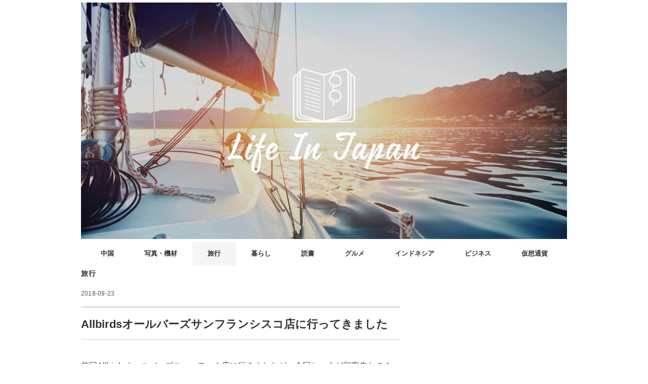

--- FILE ---
content_type: text/html; charset=UTF-8
request_url: https://lifeinjapan.net/allbirds-sf-store/
body_size: 14511
content:
<!DOCTYPE html>
<html lang="ja">
<head>
<meta charset="UTF-8" />
<meta name="viewport" content="width=device-width, initial-scale=1.0">
<link rel="stylesheet" href="https://lifeinjapan.net/wp-content/themes/folclore/responsive.css" type="text/css" media="screen, print" />
<link rel="stylesheet" href="https://lifeinjapan.net/wp-content/themes/folclore/style.css" type="text/css" media="screen, print" />
<title>Allbirdsオールバーズサンフランシスコ店に行ってきました</title>

<!-- All In One SEO Pack 3.6.2ob_start_detected [-1,-1] -->
<script type="application/ld+json" class="aioseop-schema">{"@context":"https://schema.org","@graph":[{"@type":"Organization","@id":"https://lifeinjapan.net/#organization","url":"https://lifeinjapan.net/","name":"Life In Japan","sameAs":[]},{"@type":"WebSite","@id":"https://lifeinjapan.net/#website","url":"https://lifeinjapan.net/","name":"Life In Japan","publisher":{"@id":"https://lifeinjapan.net/#organization"}},{"@type":"WebPage","@id":"https://lifeinjapan.net/allbirds-sf-store/#webpage","url":"https://lifeinjapan.net/allbirds-sf-store/","inLanguage":"ja","name":"Allbirdsオールバーズサンフランシスコ店に行ってきました","isPartOf":{"@id":"https://lifeinjapan.net/#website"},"breadcrumb":{"@id":"https://lifeinjapan.net/allbirds-sf-store/#breadcrumblist"},"image":{"@type":"ImageObject","@id":"https://lifeinjapan.net/allbirds-sf-store/#primaryimage","url":"https://lifeinjapan.net/wp-content/uploads/2018/09/img_7095.jpg","width":3024,"height":4032},"primaryImageOfPage":{"@id":"https://lifeinjapan.net/allbirds-sf-store/#primaryimage"},"datePublished":"2018-09-22T18:21:05+09:00","dateModified":"2019-01-22T13:19:18+09:00"},{"@type":"Article","@id":"https://lifeinjapan.net/allbirds-sf-store/#article","isPartOf":{"@id":"https://lifeinjapan.net/allbirds-sf-store/#webpage"},"author":{"@id":"https://lifeinjapan.net/author/kevin/#author"},"headline":"Allbirdsオールバーズサンフランシスコ店に行ってきました","datePublished":"2018-09-22T18:21:05+09:00","dateModified":"2019-01-22T13:19:18+09:00","commentCount":0,"mainEntityOfPage":{"@id":"https://lifeinjapan.net/allbirds-sf-store/#webpage"},"publisher":{"@id":"https://lifeinjapan.net/#organization"},"articleSection":"旅行, allbirds, オールバーズ, サンフランシスコ","image":{"@type":"ImageObject","@id":"https://lifeinjapan.net/allbirds-sf-store/#primaryimage","url":"https://lifeinjapan.net/wp-content/uploads/2018/09/img_7095.jpg","width":3024,"height":4032}},{"@type":"Person","@id":"https://lifeinjapan.net/author/kevin/#author","name":"LiJ","sameAs":[],"image":{"@type":"ImageObject","@id":"https://lifeinjapan.net/#personlogo","url":"https://secure.gravatar.com/avatar/4ad0f80fc9cd636cd4ba0b2a5002f646?s=96&d=mm&r=g","width":96,"height":96,"caption":"LiJ"}},{"@type":"BreadcrumbList","@id":"https://lifeinjapan.net/allbirds-sf-store/#breadcrumblist","itemListElement":[{"@type":"ListItem","position":1,"item":{"@type":"WebPage","@id":"https://lifeinjapan.net/","url":"https://lifeinjapan.net/","name":"Life In Japan"}},{"@type":"ListItem","position":2,"item":{"@type":"WebPage","@id":"https://lifeinjapan.net/allbirds-sf-store/","url":"https://lifeinjapan.net/allbirds-sf-store/","name":"Allbirdsオールバーズサンフランシスコ店に行ってきました"}}]}]}</script>
<link rel="canonical" href="https://lifeinjapan.net/allbirds-sf-store/" />
<!-- All In One SEO Pack -->
<link rel='dns-prefetch' href='//ajax.googleapis.com' />
<link rel='dns-prefetch' href='//secure.gravatar.com' />
<link rel='dns-prefetch' href='//s.w.org' />
<link rel="alternate" type="application/rss+xml" title="Life In Japan &raquo; フィード" href="https://lifeinjapan.net/feed/" />
<link rel="alternate" type="application/rss+xml" title="Life In Japan &raquo; コメントフィード" href="https://lifeinjapan.net/comments/feed/" />
		<script type="text/javascript">
			window._wpemojiSettings = {"baseUrl":"https:\/\/s.w.org\/images\/core\/emoji\/12.0.0-1\/72x72\/","ext":".png","svgUrl":"https:\/\/s.w.org\/images\/core\/emoji\/12.0.0-1\/svg\/","svgExt":".svg","source":{"concatemoji":"https:\/\/lifeinjapan.net\/wp-includes\/js\/wp-emoji-release.min.js?ver=5.4.18"}};
			/*! This file is auto-generated */
			!function(e,a,t){var n,r,o,i=a.createElement("canvas"),p=i.getContext&&i.getContext("2d");function s(e,t){var a=String.fromCharCode;p.clearRect(0,0,i.width,i.height),p.fillText(a.apply(this,e),0,0);e=i.toDataURL();return p.clearRect(0,0,i.width,i.height),p.fillText(a.apply(this,t),0,0),e===i.toDataURL()}function c(e){var t=a.createElement("script");t.src=e,t.defer=t.type="text/javascript",a.getElementsByTagName("head")[0].appendChild(t)}for(o=Array("flag","emoji"),t.supports={everything:!0,everythingExceptFlag:!0},r=0;r<o.length;r++)t.supports[o[r]]=function(e){if(!p||!p.fillText)return!1;switch(p.textBaseline="top",p.font="600 32px Arial",e){case"flag":return s([127987,65039,8205,9895,65039],[127987,65039,8203,9895,65039])?!1:!s([55356,56826,55356,56819],[55356,56826,8203,55356,56819])&&!s([55356,57332,56128,56423,56128,56418,56128,56421,56128,56430,56128,56423,56128,56447],[55356,57332,8203,56128,56423,8203,56128,56418,8203,56128,56421,8203,56128,56430,8203,56128,56423,8203,56128,56447]);case"emoji":return!s([55357,56424,55356,57342,8205,55358,56605,8205,55357,56424,55356,57340],[55357,56424,55356,57342,8203,55358,56605,8203,55357,56424,55356,57340])}return!1}(o[r]),t.supports.everything=t.supports.everything&&t.supports[o[r]],"flag"!==o[r]&&(t.supports.everythingExceptFlag=t.supports.everythingExceptFlag&&t.supports[o[r]]);t.supports.everythingExceptFlag=t.supports.everythingExceptFlag&&!t.supports.flag,t.DOMReady=!1,t.readyCallback=function(){t.DOMReady=!0},t.supports.everything||(n=function(){t.readyCallback()},a.addEventListener?(a.addEventListener("DOMContentLoaded",n,!1),e.addEventListener("load",n,!1)):(e.attachEvent("onload",n),a.attachEvent("onreadystatechange",function(){"complete"===a.readyState&&t.readyCallback()})),(n=t.source||{}).concatemoji?c(n.concatemoji):n.wpemoji&&n.twemoji&&(c(n.twemoji),c(n.wpemoji)))}(window,document,window._wpemojiSettings);
		</script>
		<style type="text/css">
img.wp-smiley,
img.emoji {
	display: inline !important;
	border: none !important;
	box-shadow: none !important;
	height: 1em !important;
	width: 1em !important;
	margin: 0 .07em !important;
	vertical-align: -0.1em !important;
	background: none !important;
	padding: 0 !important;
}
</style>
	<link rel='stylesheet' id='wp-block-library-css'  href='https://lifeinjapan.net/wp-includes/css/dist/block-library/style.min.css?ver=5.4.18' type='text/css' media='all' />
<style id='wp-block-library-inline-css' type='text/css'>
.has-text-align-justify{text-align:justify;}
</style>
<link rel='stylesheet' id='pz-linkcard-css'  href='//lifeinjapan.net/wp-content/uploads/pz-linkcard/style.css?ver=5.4.18' type='text/css' media='all' />
<link rel='stylesheet' id='sb-type-std-css'  href='https://lifeinjapan.net/wp-content/plugins/speech-bubble/css/sb-type-std.css?ver=5.4.18' type='text/css' media='all' />
<link rel='stylesheet' id='sb-type-fb-css'  href='https://lifeinjapan.net/wp-content/plugins/speech-bubble/css/sb-type-fb.css?ver=5.4.18' type='text/css' media='all' />
<link rel='stylesheet' id='sb-type-fb-flat-css'  href='https://lifeinjapan.net/wp-content/plugins/speech-bubble/css/sb-type-fb-flat.css?ver=5.4.18' type='text/css' media='all' />
<link rel='stylesheet' id='sb-type-ln-css'  href='https://lifeinjapan.net/wp-content/plugins/speech-bubble/css/sb-type-ln.css?ver=5.4.18' type='text/css' media='all' />
<link rel='stylesheet' id='sb-type-ln-flat-css'  href='https://lifeinjapan.net/wp-content/plugins/speech-bubble/css/sb-type-ln-flat.css?ver=5.4.18' type='text/css' media='all' />
<link rel='stylesheet' id='sb-type-pink-css'  href='https://lifeinjapan.net/wp-content/plugins/speech-bubble/css/sb-type-pink.css?ver=5.4.18' type='text/css' media='all' />
<link rel='stylesheet' id='sb-type-rtail-css'  href='https://lifeinjapan.net/wp-content/plugins/speech-bubble/css/sb-type-rtail.css?ver=5.4.18' type='text/css' media='all' />
<link rel='stylesheet' id='sb-type-drop-css'  href='https://lifeinjapan.net/wp-content/plugins/speech-bubble/css/sb-type-drop.css?ver=5.4.18' type='text/css' media='all' />
<link rel='stylesheet' id='sb-type-think-css'  href='https://lifeinjapan.net/wp-content/plugins/speech-bubble/css/sb-type-think.css?ver=5.4.18' type='text/css' media='all' />
<link rel='stylesheet' id='sb-no-br-css'  href='https://lifeinjapan.net/wp-content/plugins/speech-bubble/css/sb-no-br.css?ver=5.4.18' type='text/css' media='all' />
<link rel='stylesheet' id='toc-screen-css'  href='https://lifeinjapan.net/wp-content/plugins/table-of-contents-plus/screen.min.css?ver=2002' type='text/css' media='all' />
<link rel='stylesheet' id='social-logos-css'  href='https://lifeinjapan.net/wp-content/plugins/jetpack/_inc/social-logos/social-logos.min.css?ver=8.6.4' type='text/css' media='all' />
<link rel='stylesheet' id='jetpack_css-css'  href='https://lifeinjapan.net/wp-content/plugins/jetpack/css/jetpack.css?ver=8.6.4' type='text/css' media='all' />
<script type='text/javascript' src='//ajax.googleapis.com/ajax/libs/jquery/1.7.1/jquery.min.js?ver=1.7.1'></script>
<script type='text/javascript'>
/* <![CDATA[ */
var related_posts_js_options = {"post_heading":"h4"};
/* ]]> */
</script>
<script type='text/javascript' src='https://lifeinjapan.net/wp-content/plugins/jetpack/_inc/build/related-posts/related-posts.min.js?ver=20191011'></script>
<link rel='https://api.w.org/' href='https://lifeinjapan.net/wp-json/' />
<link rel='shortlink' href='https://wp.me/pa6rWb-oH' />
<link rel="alternate" type="application/json+oembed" href="https://lifeinjapan.net/wp-json/oembed/1.0/embed?url=https%3A%2F%2Flifeinjapan.net%2Fallbirds-sf-store%2F" />
<link rel="alternate" type="text/xml+oembed" href="https://lifeinjapan.net/wp-json/oembed/1.0/embed?url=https%3A%2F%2Flifeinjapan.net%2Fallbirds-sf-store%2F&#038;format=xml" />
		<script>
			document.documentElement.className = document.documentElement.className.replace( 'no-js', 'js' );
		</script>
				<style>
			.no-js img.lazyload { display: none; }
			figure.wp-block-image img.lazyloading { min-width: 150px; }
							.lazyload, .lazyloading { opacity: 0; }
				.lazyloaded {
					opacity: 1;
					transition: opacity 400ms;
					transition-delay: 0ms;
				}
					</style>
		
<link rel='dns-prefetch' href='//v0.wordpress.com'/>
<style type='text/css'>img#wpstats{display:none}</style>
<!-- Jetpack Open Graph Tags -->
<meta property="og:type" content="article" />
<meta property="og:title" content="Allbirdsオールバーズサンフランシスコ店に行ってきました" />
<meta property="og:url" content="https://lifeinjapan.net/allbirds-sf-store/" />
<meta property="og:description" content="前回Allbirdsオールバーズニューヨーク店に行きましたが、今回ちょうど顧客先とのミーティング場所はAllb&hellip;" />
<meta property="article:published_time" content="2018-09-22T18:21:05+00:00" />
<meta property="article:modified_time" content="2019-01-22T13:19:18+00:00" />
<meta property="og:site_name" content="Life In Japan" />
<meta property="og:image" content="https://lifeinjapan.net/wp-content/uploads/2018/09/img_7095.jpg" />
<meta property="og:image:width" content="3024" />
<meta property="og:image:height" content="4032" />
<meta property="og:locale" content="ja_JP" />
<meta name="twitter:text:title" content="Allbirdsオールバーズサンフランシスコ店に行ってきました" />
<meta name="twitter:image" content="https://lifeinjapan.net/wp-content/uploads/2018/09/img_7095.jpg?w=640" />
<meta name="twitter:card" content="summary_large_image" />

<!-- End Jetpack Open Graph Tags -->
<link rel="icon" href="https://lifeinjapan.net/wp-content/uploads/2016/10/cropped-DSC00842-32x32.jpg" sizes="32x32" />
<link rel="icon" href="https://lifeinjapan.net/wp-content/uploads/2016/10/cropped-DSC00842-192x192.jpg" sizes="192x192" />
<link rel="apple-touch-icon" href="https://lifeinjapan.net/wp-content/uploads/2016/10/cropped-DSC00842-180x180.jpg" />
<meta name="msapplication-TileImage" content="https://lifeinjapan.net/wp-content/uploads/2016/10/cropped-DSC00842-270x270.jpg" />
			<style type="text/css" id="wp-custom-css">
				/*
ここに独自の CSS を追加することができます。

詳しくは上のヘルプアイコンをクリックしてください。
*/
/* ---------ハーフ☆マーク------------ */
.halfStar {
position:relative;
white-space: nowrap;
}
.halfStar:before {
content: attr(data-heading);
overflow: hidden;
position: absolute;
width: 50%;
}			</style>
		<!-- Google Tag Manager -->
<script>(function(w,d,s,l,i){w[l]=w[l]||[];w[l].push({'gtm.start':
new Date().getTime(),event:'gtm.js'});var f=d.getElementsByTagName(s)[0],
j=d.createElement(s),dl=l!='dataLayer'?'&l='+l:'';j.async=true;j.src=
'https://www.googletagmanager.com/gtm.js?id='+i+dl;f.parentNode.insertBefore(j,f);
})(window,document,'script','dataLayer','GTM-TF2QKW9');</script>
<!-- End Google Tag Manager -->
</head>

<body class="post-template-default single single-post postid-1531 single-format-standard">
<!-- Google Tag Manager (noscript) -->
<noscript><iframe 
height="0" width="0" style="display:none;visibility:hidden" data-src="https://www.googletagmanager.com/ns.html?id=GTM-TF2QKW9" class="lazyload" src="[data-uri]"></iframe></noscript>
<!-- End Google Tag Manager (noscript) -->

<!-- ヘッダー -->
<header id="header">

<!-- ヘッダー中身 -->    
<div class="header-inner">

<!-- ロゴ -->
<!-- トップページ以外 -->
<div class="logo">
<a href="https://lifeinjapan.net" title="Life In Japan"><img  alt="Life In Japan" data-src="http://lifeinjapan.net/wp-content/uploads/2020/05/BannerWithLogo.jpg" class="lazyload" src="[data-uri]" /><noscript><img src="http://lifeinjapan.net/wp-content/uploads/2020/05/BannerWithLogo.jpg" alt="Life In Japan" /></noscript></a>
</div>
<!-- / ロゴ -->

</div>    
<!-- / ヘッダー中身 -->    

</header>
<!-- / ヘッダー -->  
<div class="clear"></div>

<!-- トップナビゲーション -->
<nav id="nav" class="main-navigation" role="navigation">
<div class="menu-%e3%83%a1%e3%83%8b%e3%83%a5%e3%83%bc%e4%b8%80%e8%a6%a7-container"><ul id="menu-%e3%83%a1%e3%83%8b%e3%83%a5%e3%83%bc%e4%b8%80%e8%a6%a7" class="nav-menu"><li id="menu-item-759" class="menu-item menu-item-type-taxonomy menu-item-object-category menu-item-759"><a href="https://lifeinjapan.net/category/china/">中国</a></li>
<li id="menu-item-761" class="menu-item menu-item-type-taxonomy menu-item-object-category menu-item-761"><a href="https://lifeinjapan.net/category/photographic-equipment/">写真・機材</a></li>
<li id="menu-item-762" class="menu-item menu-item-type-taxonomy menu-item-object-category current-post-ancestor current-menu-parent current-post-parent menu-item-762"><a href="https://lifeinjapan.net/category/travel/">旅行</a></li>
<li id="menu-item-1879" class="menu-item menu-item-type-taxonomy menu-item-object-category menu-item-1879"><a href="https://lifeinjapan.net/category/%e6%9a%ae%e3%82%89%e3%81%97/">暮らし</a></li>
<li id="menu-item-763" class="menu-item menu-item-type-taxonomy menu-item-object-category menu-item-763"><a href="https://lifeinjapan.net/category/%e8%aa%ad%e6%9b%b8/">読書</a></li>
<li id="menu-item-766" class="menu-item menu-item-type-taxonomy menu-item-object-category menu-item-766"><a href="https://lifeinjapan.net/category/food/">グルメ</a></li>
<li id="menu-item-767" class="menu-item menu-item-type-taxonomy menu-item-object-category menu-item-767"><a href="https://lifeinjapan.net/category/%e3%82%a4%e3%83%b3%e3%83%89%e3%83%8d%e3%82%b7%e3%82%a2/">インドネシア</a></li>
<li id="menu-item-768" class="menu-item menu-item-type-taxonomy menu-item-object-category menu-item-768"><a href="https://lifeinjapan.net/category/%e3%83%93%e3%82%b8%e3%83%8d%e3%82%b9/">ビジネス</a></li>
<li id="menu-item-832" class="menu-item menu-item-type-taxonomy menu-item-object-category menu-item-832"><a href="https://lifeinjapan.net/category/%e4%bb%ae%e6%83%b3%e9%80%9a%e8%b2%a8/">仮想通貨</a></li>
</ul></div></nav>

<!-- / トップナビゲーション -->
<div class="clear"></div>  
<!-- 全体warapper -->
<div class="wrapper">

<!-- メインwrap -->
<div id="main">

<!-- コンテンツブロック -->
<div class="row">

<!-- 本文エリア -->
<div class="twothird">

<!-- ページタイトル -->
<div class="pagetitle-single"><a href="https://lifeinjapan.net/category/travel/" rel="category tag">旅行</a></div>
<!-- / ページタイトル -->

<!-- ポスト -->
<article id="post-1531" class="post-1531 post type-post status-publish format-standard has-post-thumbnail hentry category-travel tag-allbirds tag-298 tag-292">

<!-- 投稿ループ -->



<div class="pagedate">2018-09-23</div>

<h1 class="blog-title">Allbirdsオールバーズサンフランシスコ店に行ってきました</h1>

<div class="single-contents">
<p>前回Allbirdsオールバーズニューヨーク店に行きましたが、今回ちょうど顧客先とのミーティング場所はAllbirdsオールバーズサンフランシスコ店に近かったため、会議終わったら寄ってみました。</p>
<p>サンフランシスコ店住所:Allbirds</p>
<p>57 Hotaling Pl, San Francisco, CA 94111 アメリカ合衆国</p>
<p>+1 888-963-8944</p>
<p>https://goo.gl/maps/BbQpPjUP5zy</p>
<p>店は大通りではなく裏路地にあります。</p>
<p><img   height="1200" width="1600" data-srcset="https://lifeinjapan.net/wp-content/uploads/2018/09/img_7060.jpg 1600w, https://lifeinjapan.net/wp-content/uploads/2018/09/img_7060-300x225.jpg 300w, https://lifeinjapan.net/wp-content/uploads/2018/09/img_7060-768x576.jpg 768w, https://lifeinjapan.net/wp-content/uploads/2018/09/img_7060-1024x768.jpg 1024w, https://lifeinjapan.net/wp-content/uploads/2018/09/img_7060-1333x1000.jpg 1333w"  data-src="http://lifeinjapan.net/wp-content/uploads/2018/09/img_7060.jpg" data-sizes="(max-width: 1600px) 100vw, 1600px" class="wp-image-1522 size-full lazyload" src="[data-uri]" /><noscript><img src="http://lifeinjapan.net/wp-content/uploads/2018/09/img_7060.jpg" class="wp-image-1522 size-full" height="1200" width="1600" srcset="https://lifeinjapan.net/wp-content/uploads/2018/09/img_7060.jpg 1600w, https://lifeinjapan.net/wp-content/uploads/2018/09/img_7060-300x225.jpg 300w, https://lifeinjapan.net/wp-content/uploads/2018/09/img_7060-768x576.jpg 768w, https://lifeinjapan.net/wp-content/uploads/2018/09/img_7060-1024x768.jpg 1024w, https://lifeinjapan.net/wp-content/uploads/2018/09/img_7060-1333x1000.jpg 1333w" sizes="(max-width: 1600px) 100vw, 1600px" /></noscript><img   height="1200" width="1600" data-srcset="https://lifeinjapan.net/wp-content/uploads/2018/09/img_7068.jpg 1600w, https://lifeinjapan.net/wp-content/uploads/2018/09/img_7068-300x225.jpg 300w, https://lifeinjapan.net/wp-content/uploads/2018/09/img_7068-768x576.jpg 768w, https://lifeinjapan.net/wp-content/uploads/2018/09/img_7068-1024x768.jpg 1024w, https://lifeinjapan.net/wp-content/uploads/2018/09/img_7068-1333x1000.jpg 1333w"  data-src="http://lifeinjapan.net/wp-content/uploads/2018/09/img_7068.jpg" data-sizes="(max-width: 1600px) 100vw, 1600px" class="wp-image-1520 size-full lazyload" src="[data-uri]" /><noscript><img src="http://lifeinjapan.net/wp-content/uploads/2018/09/img_7068.jpg" class="wp-image-1520 size-full" height="1200" width="1600" srcset="https://lifeinjapan.net/wp-content/uploads/2018/09/img_7068.jpg 1600w, https://lifeinjapan.net/wp-content/uploads/2018/09/img_7068-300x225.jpg 300w, https://lifeinjapan.net/wp-content/uploads/2018/09/img_7068-768x576.jpg 768w, https://lifeinjapan.net/wp-content/uploads/2018/09/img_7068-1024x768.jpg 1024w, https://lifeinjapan.net/wp-content/uploads/2018/09/img_7068-1333x1000.jpg 1333w" sizes="(max-width: 1600px) 100vw, 1600px" /></noscript><img   height="1200" width="1600" data-srcset="https://lifeinjapan.net/wp-content/uploads/2018/09/img_7069.jpg 1600w, https://lifeinjapan.net/wp-content/uploads/2018/09/img_7069-300x225.jpg 300w, https://lifeinjapan.net/wp-content/uploads/2018/09/img_7069-768x576.jpg 768w, https://lifeinjapan.net/wp-content/uploads/2018/09/img_7069-1024x768.jpg 1024w, https://lifeinjapan.net/wp-content/uploads/2018/09/img_7069-1333x1000.jpg 1333w"  data-src="http://lifeinjapan.net/wp-content/uploads/2018/09/img_7069.jpg" data-sizes="(max-width: 1600px) 100vw, 1600px" class="size-full wp-image-1521 lazyload" src="[data-uri]" /><noscript><img src="http://lifeinjapan.net/wp-content/uploads/2018/09/img_7069.jpg" class="size-full wp-image-1521" height="1200" width="1600" srcset="https://lifeinjapan.net/wp-content/uploads/2018/09/img_7069.jpg 1600w, https://lifeinjapan.net/wp-content/uploads/2018/09/img_7069-300x225.jpg 300w, https://lifeinjapan.net/wp-content/uploads/2018/09/img_7069-768x576.jpg 768w, https://lifeinjapan.net/wp-content/uploads/2018/09/img_7069-1024x768.jpg 1024w, https://lifeinjapan.net/wp-content/uploads/2018/09/img_7069-1333x1000.jpg 1333w" sizes="(max-width: 1600px) 100vw, 1600px" /></noscript></p>
<p>店は裏路地にあるが、店に入ったらかなり繁盛しています。おそらくランダムで店に入ったのではなく、オールバーズを知ってて調べて来たと思います。広さについて、サンフランシスコ店はニューヨーク店と大体同じぐらいです。私は入店した時かなり混んでいまして、Tree型の自分のサイズの頼むのは、10分待ちだったです。</p>
<p>品揃えについて、ウェブサイト上に乗せているものは全てあります。</p>
<p><img   height="1200" width="1600" data-srcset="https://lifeinjapan.net/wp-content/uploads/2018/09/img_7061.jpg 1600w, https://lifeinjapan.net/wp-content/uploads/2018/09/img_7061-300x225.jpg 300w, https://lifeinjapan.net/wp-content/uploads/2018/09/img_7061-768x576.jpg 768w, https://lifeinjapan.net/wp-content/uploads/2018/09/img_7061-1024x768.jpg 1024w, https://lifeinjapan.net/wp-content/uploads/2018/09/img_7061-1333x1000.jpg 1333w"  data-src="http://lifeinjapan.net/wp-content/uploads/2018/09/img_7061.jpg" data-sizes="(max-width: 1600px) 100vw, 1600px" class="size-full wp-image-1528 lazyload" src="[data-uri]" /><noscript><img src="http://lifeinjapan.net/wp-content/uploads/2018/09/img_7061.jpg" class="size-full wp-image-1528" height="1200" width="1600" srcset="https://lifeinjapan.net/wp-content/uploads/2018/09/img_7061.jpg 1600w, https://lifeinjapan.net/wp-content/uploads/2018/09/img_7061-300x225.jpg 300w, https://lifeinjapan.net/wp-content/uploads/2018/09/img_7061-768x576.jpg 768w, https://lifeinjapan.net/wp-content/uploads/2018/09/img_7061-1024x768.jpg 1024w, https://lifeinjapan.net/wp-content/uploads/2018/09/img_7061-1333x1000.jpg 1333w" sizes="(max-width: 1600px) 100vw, 1600px" /></noscript><img   height="1200" width="1600" data-srcset="https://lifeinjapan.net/wp-content/uploads/2018/09/img_7062.jpg 1600w, https://lifeinjapan.net/wp-content/uploads/2018/09/img_7062-300x225.jpg 300w, https://lifeinjapan.net/wp-content/uploads/2018/09/img_7062-768x576.jpg 768w, https://lifeinjapan.net/wp-content/uploads/2018/09/img_7062-1024x768.jpg 1024w, https://lifeinjapan.net/wp-content/uploads/2018/09/img_7062-1333x1000.jpg 1333w"  data-src="http://lifeinjapan.net/wp-content/uploads/2018/09/img_7062.jpg" data-sizes="(max-width: 1600px) 100vw, 1600px" class="size-full wp-image-1527 lazyload" src="[data-uri]" /><noscript><img src="http://lifeinjapan.net/wp-content/uploads/2018/09/img_7062.jpg" class="size-full wp-image-1527" height="1200" width="1600" srcset="https://lifeinjapan.net/wp-content/uploads/2018/09/img_7062.jpg 1600w, https://lifeinjapan.net/wp-content/uploads/2018/09/img_7062-300x225.jpg 300w, https://lifeinjapan.net/wp-content/uploads/2018/09/img_7062-768x576.jpg 768w, https://lifeinjapan.net/wp-content/uploads/2018/09/img_7062-1024x768.jpg 1024w, https://lifeinjapan.net/wp-content/uploads/2018/09/img_7062-1333x1000.jpg 1333w" sizes="(max-width: 1600px) 100vw, 1600px" /></noscript><img   height="1200" width="1600" data-srcset="https://lifeinjapan.net/wp-content/uploads/2018/09/img_7063.jpg 1600w, https://lifeinjapan.net/wp-content/uploads/2018/09/img_7063-300x225.jpg 300w, https://lifeinjapan.net/wp-content/uploads/2018/09/img_7063-768x576.jpg 768w, https://lifeinjapan.net/wp-content/uploads/2018/09/img_7063-1024x768.jpg 1024w, https://lifeinjapan.net/wp-content/uploads/2018/09/img_7063-1333x1000.jpg 1333w"  data-src="http://lifeinjapan.net/wp-content/uploads/2018/09/img_7063.jpg" data-sizes="(max-width: 1600px) 100vw, 1600px" class="size-full wp-image-1524 lazyload" src="[data-uri]" /><noscript><img src="http://lifeinjapan.net/wp-content/uploads/2018/09/img_7063.jpg" class="size-full wp-image-1524" height="1200" width="1600" srcset="https://lifeinjapan.net/wp-content/uploads/2018/09/img_7063.jpg 1600w, https://lifeinjapan.net/wp-content/uploads/2018/09/img_7063-300x225.jpg 300w, https://lifeinjapan.net/wp-content/uploads/2018/09/img_7063-768x576.jpg 768w, https://lifeinjapan.net/wp-content/uploads/2018/09/img_7063-1024x768.jpg 1024w, https://lifeinjapan.net/wp-content/uploads/2018/09/img_7063-1333x1000.jpg 1333w" sizes="(max-width: 1600px) 100vw, 1600px" /></noscript><img   height="1200" width="1600" data-srcset="https://lifeinjapan.net/wp-content/uploads/2018/09/img_7064.jpg 1600w, https://lifeinjapan.net/wp-content/uploads/2018/09/img_7064-300x225.jpg 300w, https://lifeinjapan.net/wp-content/uploads/2018/09/img_7064-768x576.jpg 768w, https://lifeinjapan.net/wp-content/uploads/2018/09/img_7064-1024x768.jpg 1024w, https://lifeinjapan.net/wp-content/uploads/2018/09/img_7064-1333x1000.jpg 1333w"  data-src="http://lifeinjapan.net/wp-content/uploads/2018/09/img_7064.jpg" data-sizes="(max-width: 1600px) 100vw, 1600px" class="size-full wp-image-1525 lazyload" src="[data-uri]" /><noscript><img src="http://lifeinjapan.net/wp-content/uploads/2018/09/img_7064.jpg" class="size-full wp-image-1525" height="1200" width="1600" srcset="https://lifeinjapan.net/wp-content/uploads/2018/09/img_7064.jpg 1600w, https://lifeinjapan.net/wp-content/uploads/2018/09/img_7064-300x225.jpg 300w, https://lifeinjapan.net/wp-content/uploads/2018/09/img_7064-768x576.jpg 768w, https://lifeinjapan.net/wp-content/uploads/2018/09/img_7064-1024x768.jpg 1024w, https://lifeinjapan.net/wp-content/uploads/2018/09/img_7064-1333x1000.jpg 1333w" sizes="(max-width: 1600px) 100vw, 1600px" /></noscript><img   data-wp_upload_id="x-coredata://F6199D32-6414-4212-9210-EA088F7379A2/Media/p764" data-src="file:///var/mobile/Containers/Data/Application/36FB8545-F560-49CC-B080-60BD41346A1C/Library/Caches/Media/thumbnail-p764-1334x1334.jpeg" class="size-full lazyload" src="[data-uri]"><noscript><img src="file:///var/mobile/Containers/Data/Application/36FB8545-F560-49CC-B080-60BD41346A1C/Library/Caches/Media/thumbnail-p764-1334x1334.jpeg" class="size-full" data-wp_upload_id="x-coredata://F6199D32-6414-4212-9210-EA088F7379A2/Media/p764"></noscript><img   height="1200" width="1600" data-srcset="https://lifeinjapan.net/wp-content/uploads/2018/09/img_7066.jpg 1600w, https://lifeinjapan.net/wp-content/uploads/2018/09/img_7066-300x225.jpg 300w, https://lifeinjapan.net/wp-content/uploads/2018/09/img_7066-768x576.jpg 768w, https://lifeinjapan.net/wp-content/uploads/2018/09/img_7066-1024x768.jpg 1024w, https://lifeinjapan.net/wp-content/uploads/2018/09/img_7066-1333x1000.jpg 1333w"  data-src="http://lifeinjapan.net/wp-content/uploads/2018/09/img_7066.jpg" data-sizes="(max-width: 1600px) 100vw, 1600px" class="wp-image-1523 size-full lazyload" src="[data-uri]" /><noscript><img src="http://lifeinjapan.net/wp-content/uploads/2018/09/img_7066.jpg" class="wp-image-1523 size-full" height="1200" width="1600" srcset="https://lifeinjapan.net/wp-content/uploads/2018/09/img_7066.jpg 1600w, https://lifeinjapan.net/wp-content/uploads/2018/09/img_7066-300x225.jpg 300w, https://lifeinjapan.net/wp-content/uploads/2018/09/img_7066-768x576.jpg 768w, https://lifeinjapan.net/wp-content/uploads/2018/09/img_7066-1024x768.jpg 1024w, https://lifeinjapan.net/wp-content/uploads/2018/09/img_7066-1333x1000.jpg 1333w" sizes="(max-width: 1600px) 100vw, 1600px" /></noscript><img   height="1200" width="1600" data-srcset="https://lifeinjapan.net/wp-content/uploads/2018/09/img_7067.jpg 1600w, https://lifeinjapan.net/wp-content/uploads/2018/09/img_7067-300x225.jpg 300w, https://lifeinjapan.net/wp-content/uploads/2018/09/img_7067-768x576.jpg 768w, https://lifeinjapan.net/wp-content/uploads/2018/09/img_7067-1024x768.jpg 1024w, https://lifeinjapan.net/wp-content/uploads/2018/09/img_7067-1333x1000.jpg 1333w"  data-src="http://lifeinjapan.net/wp-content/uploads/2018/09/img_7067.jpg" data-sizes="(max-width: 1600px) 100vw, 1600px" class="wp-image-1526 size-full lazyload" src="[data-uri]" /><noscript><img src="http://lifeinjapan.net/wp-content/uploads/2018/09/img_7067.jpg" class="wp-image-1526 size-full" height="1200" width="1600" srcset="https://lifeinjapan.net/wp-content/uploads/2018/09/img_7067.jpg 1600w, https://lifeinjapan.net/wp-content/uploads/2018/09/img_7067-300x225.jpg 300w, https://lifeinjapan.net/wp-content/uploads/2018/09/img_7067-768x576.jpg 768w, https://lifeinjapan.net/wp-content/uploads/2018/09/img_7067-1024x768.jpg 1024w, https://lifeinjapan.net/wp-content/uploads/2018/09/img_7067-1333x1000.jpg 1333w" sizes="(max-width: 1600px) 100vw, 1600px" /></noscript></p>
<p>今回はAllbirds Tree Runnersのブルーを買いました。履き心地はWoolと比べてどうだろう。またしばらく履いてみたら比較記事を書いてみます。</p>
<p><img   height="4032" width="3024" data-srcset="https://lifeinjapan.net/wp-content/uploads/2018/09/img_7095.jpg 3024w, https://lifeinjapan.net/wp-content/uploads/2018/09/img_7095-225x300.jpg 225w, https://lifeinjapan.net/wp-content/uploads/2018/09/img_7095-768x1024.jpg 768w, https://lifeinjapan.net/wp-content/uploads/2018/09/img_7095-750x1000.jpg 750w"  data-src="http://lifeinjapan.net/wp-content/uploads/2018/09/img_7095.jpg" data-sizes="(max-width: 3024px) 100vw, 3024px" class="size-full wp-image-1530 lazyload" src="[data-uri]" /><noscript><img src="http://lifeinjapan.net/wp-content/uploads/2018/09/img_7095.jpg" class="size-full wp-image-1530" height="4032" width="3024" srcset="https://lifeinjapan.net/wp-content/uploads/2018/09/img_7095.jpg 3024w, https://lifeinjapan.net/wp-content/uploads/2018/09/img_7095-225x300.jpg 225w, https://lifeinjapan.net/wp-content/uploads/2018/09/img_7095-768x1024.jpg 768w, https://lifeinjapan.net/wp-content/uploads/2018/09/img_7095-750x1000.jpg 750w" sizes="(max-width: 3024px) 100vw, 3024px" /></noscript></p>
<p>ネットでも買えると思いますが、サンフランシスコに来て近くにいたら是非寄ってみてください。</p>
<p><!-- Allbirds Start --></p>
<div class="cstmreba">
<div class="kaerebalink-box">
<div class="kaerebalink-image">
<a href="https://rpx.a8.net/svt/ejp?a8mat=25N00F+C2MH5M+2HOM+BWGDT&#038;rakuten=y&#038;a8ejpredirect=http%3A%2F%2Fhb.afl.rakuten.co.jp%2Fhgc%2Fg00rw3p4.2bo114bd.g00rw3p4.2bo12f93%2Fa13040388957_25N00F_C2MH5M_2HOM_BWGDT%3Fpc%3Dhttp%253A%252F%252Fitem.rakuten.co.jp%252Fselection-int%252Fcn-181003aba09%252F%26m%3Dhttp%253A%252F%252Fm.rakuten.co.jp%252Fselection-int%252Fi%252F10121346%252F" target="_blank" rel="nofollow" ><br />
<img  style="border: none; width:128px; height:128px;" data-src="http://lifeinjapan.net/wp-content/uploads/2019/01/allbirds-side.jpg" class="lazyload" src="[data-uri]" /><noscript><img src="http://lifeinjapan.net/wp-content/uploads/2019/01/allbirds-side.jpg" style="border: none; width:128px; height:128px;" /></noscript></a>
</div>
<div class="kaerebalink-info">
<div class="kaerebalink-name">
<a href="https://rpx.a8.net/svt/ejp?a8mat=25N00F+C2MH5M+2HOM+BWGDT&#038;rakuten=y&#038;a8ejpredirect=http%3A%2F%2Fhb.afl.rakuten.co.jp%2Fhgc%2Fg00rw3p4.2bo114bd.g00rw3p4.2bo12f93%2Fa13040388957_25N00F_C2MH5M_2HOM_BWGDT%3Fpc%3Dhttp%253A%252F%252Fitem.rakuten.co.jp%252Fselection-int%252Fcn-181003aba09%252F%26m%3Dhttp%253A%252F%252Fm.rakuten.co.jp%252Fselection-int%252Fi%252F10121346%252F" target="_blank" rel="nofollow" >オールバーズ allbirds スニーカー ウール ランナーズ Wool Runners</a>
</div>
<div class="kaerebalink-detail">
</div>
<div class="kaerebalink-link1">
<div class="shoplinkrakuten">
<a href="https://rpx.a8.net/svt/ejp?a8mat=25N00F+C2MH5M+2HOM+BWGDT&#038;rakuten=y&#038;a8ejpredirect=http%3A%2F%2Fhb.afl.rakuten.co.jp%2Fhgc%2Fg00rw3p4.2bo114bd.g00rw3p4.2bo12f93%2Fa13040388957_25N00F_C2MH5M_2HOM_BWGDT%3Fpc%3Dhttp%253A%252F%252Fitem.rakuten.co.jp%252Fselection-int%252Fcn-181003aba09%252F%26m%3Dhttp%253A%252F%252Fm.rakuten.co.jp%252Fselection-int%252Fi%252F10121346%252F" target="_blank" rel="nofollow" >楽天市場</a>
</div>
<div class="shoplinkamazon">
<a href="https://px.a8.net/svt/ejp?a8mat=25N00F+C0U6CA+249K+BWGDT&#038;a8ejpredirect=https%3A%2F%2Fwww.amazon.co.jp%2Fdp%2FB004SGJRTC%2F%3Ftag%3Da8-affi-280960-22" target="_blank" rel="nofollow" >Amazon</a></div>
</div>
</div>
<div class="booklink-footer">
</div>
</div>
</div>
<p><!-- Allbirds End --></p>
<blockquote class="wp-embedded-content" data-secret="UkN5EFTPta"><p><a href="http://lifeinjapan.net/siliconvalley-sneaker/">シリコンバレー人気スニーカー5選</a></p></blockquote>
<p><iframe  sandbox="allow-scripts" security="restricted" style="position: absolute; clip: rect(1px, 1px, 1px, 1px);"  data-secret="UkN5EFTPta" width="600" height="338" title="&#8220;シリコンバレー人気スニーカー5選&#8221; &#8212; Life In Japan" frameborder="0" marginwidth="0" marginheight="0" scrolling="no" data-src="http://lifeinjapan.net/siliconvalley-sneaker/embed/#?secret=UkN5EFTPta" class="wp-embedded-content lazyload" src="[data-uri]"></iframe></p>
<div class="sharedaddy sd-sharing-enabled"><div class="robots-nocontent sd-block sd-social sd-social-icon-text sd-sharing"><div class="sd-content"><ul><li><a href="#" class="sharing-anchor sd-button share-more"><span>シェア</span></a></li><li class="share-end"></li></ul><div class="sharing-hidden"><div class="inner" style="display: none;"><ul><li class="share-twitter"><a rel="nofollow noopener noreferrer" data-shared="sharing-twitter-1531" class="share-twitter sd-button share-icon" href="https://lifeinjapan.net/allbirds-sf-store/?share=twitter" target="_blank" title="クリックして Twitter で共有"><span>Twitter</span></a></li><li class="share-email"><a rel="nofollow noopener noreferrer" data-shared="" class="share-email sd-button share-icon" href="https://lifeinjapan.net/allbirds-sf-store/?share=email" target="_blank" title="クリックして友達へメールで送信"><span>メールアドレス</span></a></li><li class="share-end"></li><li class="share-print"><a rel="nofollow noopener noreferrer" data-shared="" class="share-print sd-button share-icon" href="https://lifeinjapan.net/allbirds-sf-store/#print" target="_blank" title="クリックして印刷"><span>印刷</span></a></li><li class="share-end"></li></ul></div></div></div></div></div>
<div id='jp-relatedposts' class='jp-relatedposts' >
	<h3 class="jp-relatedposts-headline"><em>こちらの記事もおススメです</em></h3>
</div></div>

<!-- 投稿が無い場合 -->
<!-- 投稿が無い場合 -->
<!-- / 投稿ループ -->


<!-- ウィジェットエリア（シングルページ記事下） -->
<div class="row">
<div class="singlebox">
<div id="text-7" class="widget widget_text">			<div class="textwidget"><p><script async src="//pagead2.googlesyndication.com/pagead/js/adsbygoogle.js"></script><br />
<!-- AS Responsive --><br />
<ins class="adsbygoogle"
     style="display:block"
     data-ad-client="ca-pub-7448526690165585"
     data-ad-slot="1676399555"
     data-ad-format="auto"></ins><br />
<script>
(adsbygoogle = window.adsbygoogle || []).push({});
</script></p>
</div>
		</div><div id="text-12" class="widget widget_text">			<div class="textwidget"><p><a href='https://feedly.com/i/subscription/feed%2Fhttp%3A%2F%2Flifeinjapan.net%2Ffeed%2F' target='blank' rel="noopener noreferrer"><img id='feedlyFollow'  alt='follow us in feedly' width='71' height='28' data-src="http://s3.feedly.com/img/follows/feedly-follow-rectangle-volume-medium_2x.png" class="lazyload" src="[data-uri]"><noscript><img id='feedlyFollow' src='http://s3.feedly.com/img/follows/feedly-follow-rectangle-volume-medium_2x.png' alt='follow us in feedly' width='71' height='28'></noscript></a></p>
</div>
		</div><div id="blog_subscription-3" class="widget widget_blog_subscription jetpack_subscription_widget"><div class="single-widget-title"></div>
            <form action="#" method="post" accept-charset="utf-8" id="subscribe-blog-blog_subscription-3">
				                    <div id="subscribe-text"><p>メールアドレスを記入して購読すれば、更新をメールで受信できます。</p>
</div>                    <p id="subscribe-email">
                        <label id="jetpack-subscribe-label"
                               class="screen-reader-text"
                               for="subscribe-field-blog_subscription-3">
							メールアドレス                        </label>
                        <input type="email" name="email" required="required"
                        			                                                value=""
                            id="subscribe-field-blog_subscription-3"
                            placeholder="メールアドレス"
                        />
                    </p>

                    <p id="subscribe-submit">
                        <input type="hidden" name="action" value="subscribe"/>
                        <input type="hidden" name="source" value="https://lifeinjapan.net/allbirds-sf-store/"/>
                        <input type="hidden" name="sub-type" value="widget"/>
                        <input type="hidden" name="redirect_fragment" value="blog_subscription-3"/>
						                        <button type="submit"
	                        		                    	                        name="jetpack_subscriptions_widget"
	                    >
	                        購読                        </button>
                    </p>
				            </form>
		
</div></div>
</div>
<!-- / ウィジェットエリア（シングルページ記事下） -->


<!-- パンくずリスト -->
<div class="breadcrumb">
<div itemscope itemtype="//schema.org/BreadcrumbList">
<ol>
<li itemscope itemprop="itemListElement" itemtype="//schema.org/ListItem">
<a itemprop="item" href="https://lifeinjapan.net">
<span itemprop="name">Home</span></a>
<meta itemprop="position" content="1" />
</li>
›
<li itemscope itemprop="itemListElement" itemtype="//schema.org/ListItem">
<a itemprop="item" href="https://lifeinjapan.net/category/travel/">
<span itemprop="name">旅行</span></a>
<meta itemprop="position" content="2" />
</li>
›
<li itemscope itemprop="itemListElement" itemtype="//schema.org/ListItem">
<span itemprop="name"><a itemprop="item" href="https://lifeinjapan.net/allbirds-sf-store/">Allbirdsオールバーズサンフランシスコ店に行ってきました</a></span>
<meta itemprop="position" content="3" />
</li>
</ol>
</div>
</div>
<!-- / パンくずリスト -->

<!-- タグ -->
<div class="blog-foot">タグ: <a href="https://lifeinjapan.net/tag/allbirds/" rel="tag">allbirds</a>, <a href="https://lifeinjapan.net/tag/%e3%82%aa%e3%83%bc%e3%83%ab%e3%83%90%e3%83%bc%e3%82%ba/" rel="tag">オールバーズ</a>, <a href="https://lifeinjapan.net/tag/%e3%82%b5%e3%83%b3%e3%83%95%e3%83%a9%e3%83%b3%e3%82%b7%e3%82%b9%e3%82%b3/" rel="tag">サンフランシスコ</a></div>
<!-- / タグ -->




<!-- 関連記事 -->
<div class="similar-head">関連記事</div>
<div class="similar">
<ul>
    <li><table class="similar-text"><tr><th><a href="https://lifeinjapan.net/mekong-river-cruise/"><img width="420" height="420"   alt="" data-srcset="https://lifeinjapan.net/wp-content/uploads/2018/03/img_4741-420x420.jpg 420w, https://lifeinjapan.net/wp-content/uploads/2018/03/img_4741-150x150.jpg 150w, https://lifeinjapan.net/wp-content/uploads/2018/03/img_4741-45x45.jpg 45w"  data-src="https://lifeinjapan.net/wp-content/uploads/2018/03/img_4741-420x420.jpg" data-sizes="(max-width: 420px) 100vw, 420px" class="attachment-420x420 size-420x420 wp-post-image lazyload" src="[data-uri]" /><noscript><img width="420" height="420" src="https://lifeinjapan.net/wp-content/uploads/2018/03/img_4741-420x420.jpg" class="attachment-420x420 size-420x420 wp-post-image" alt="" srcset="https://lifeinjapan.net/wp-content/uploads/2018/03/img_4741-420x420.jpg 420w, https://lifeinjapan.net/wp-content/uploads/2018/03/img_4741-150x150.jpg 150w, https://lifeinjapan.net/wp-content/uploads/2018/03/img_4741-45x45.jpg 45w" sizes="(max-width: 420px) 100vw, 420px" /></noscript></a></th>
<td><a href="https://lifeinjapan.net/mekong-river-cruise/" title="ホーチミン市周辺日帰り観光-メコンデルタエリアクルーズツアー"> ホーチミン市周辺日帰り観光-メコンデルタエリアクルーズツアー</a></td></tr></table></li>
<li><table class="similar-text"><tr><th><a href="https://lifeinjapan.net/honeymoon-in-bali-island/"><img width="420" height="315"   alt="" data-srcset="https://lifeinjapan.net/wp-content/uploads/2016/05/IMG_1995.jpg 3264w, https://lifeinjapan.net/wp-content/uploads/2016/05/IMG_1995-300x225.jpg 300w, https://lifeinjapan.net/wp-content/uploads/2016/05/IMG_1995-768x576.jpg 768w, https://lifeinjapan.net/wp-content/uploads/2016/05/IMG_1995-1024x768.jpg 1024w, https://lifeinjapan.net/wp-content/uploads/2016/05/IMG_1995-400x300.jpg 400w"  data-src="https://lifeinjapan.net/wp-content/uploads/2016/05/IMG_1995.jpg" data-sizes="(max-width: 420px) 100vw, 420px" class="attachment-420x420 size-420x420 wp-post-image lazyload" src="[data-uri]" /><noscript><img width="420" height="315" src="https://lifeinjapan.net/wp-content/uploads/2016/05/IMG_1995.jpg" class="attachment-420x420 size-420x420 wp-post-image" alt="" srcset="https://lifeinjapan.net/wp-content/uploads/2016/05/IMG_1995.jpg 3264w, https://lifeinjapan.net/wp-content/uploads/2016/05/IMG_1995-300x225.jpg 300w, https://lifeinjapan.net/wp-content/uploads/2016/05/IMG_1995-768x576.jpg 768w, https://lifeinjapan.net/wp-content/uploads/2016/05/IMG_1995-1024x768.jpg 1024w, https://lifeinjapan.net/wp-content/uploads/2016/05/IMG_1995-400x300.jpg 400w" sizes="(max-width: 420px) 100vw, 420px" /></noscript></a></th>
<td><a href="https://lifeinjapan.net/honeymoon-in-bali-island/" title="バリ島へハネムーン！！！"> バリ島へハネムーン！！！</a></td></tr></table></li>
<li><table class="similar-text"><tr><th><a href="https://lifeinjapan.net/coco-palm-beach-guam/"><img width="420" height="420"   alt="" data-srcset="https://lifeinjapan.net/wp-content/uploads/2018/09/IMG_20180914_134055-420x420.jpg 420w, https://lifeinjapan.net/wp-content/uploads/2018/09/IMG_20180914_134055-150x150.jpg 150w, https://lifeinjapan.net/wp-content/uploads/2018/09/IMG_20180914_134055-45x45.jpg 45w"  data-src="https://lifeinjapan.net/wp-content/uploads/2018/09/IMG_20180914_134055-420x420.jpg" data-sizes="(max-width: 420px) 100vw, 420px" class="attachment-420x420 size-420x420 wp-post-image lazyload" src="[data-uri]" /><noscript><img width="420" height="420" src="https://lifeinjapan.net/wp-content/uploads/2018/09/IMG_20180914_134055-420x420.jpg" class="attachment-420x420 size-420x420 wp-post-image" alt="" srcset="https://lifeinjapan.net/wp-content/uploads/2018/09/IMG_20180914_134055-420x420.jpg 420w, https://lifeinjapan.net/wp-content/uploads/2018/09/IMG_20180914_134055-150x150.jpg 150w, https://lifeinjapan.net/wp-content/uploads/2018/09/IMG_20180914_134055-45x45.jpg 45w" sizes="(max-width: 420px) 100vw, 420px" /></noscript></a></th>
<td><a href="https://lifeinjapan.net/coco-palm-beach-guam/" title="ココパムビーチ　グアム"> ココパムビーチ　グアム</a></td></tr></table></li>
<li><table class="similar-text"><tr><th><a href="https://lifeinjapan.net/kawaguchi-matsuri-2017/"><img width="420" height="420"   alt="" data-srcset="https://lifeinjapan.net/wp-content/uploads/2017/12/DSC09021-420x420.jpg 420w, https://lifeinjapan.net/wp-content/uploads/2017/12/DSC09021-150x150.jpg 150w, https://lifeinjapan.net/wp-content/uploads/2017/12/DSC09021-45x45.jpg 45w"  data-src="https://lifeinjapan.net/wp-content/uploads/2017/12/DSC09021-420x420.jpg" data-sizes="(max-width: 420px) 100vw, 420px" class="attachment-420x420 size-420x420 wp-post-image lazyload" src="[data-uri]" /><noscript><img width="420" height="420" src="https://lifeinjapan.net/wp-content/uploads/2017/12/DSC09021-420x420.jpg" class="attachment-420x420 size-420x420 wp-post-image" alt="" srcset="https://lifeinjapan.net/wp-content/uploads/2017/12/DSC09021-420x420.jpg 420w, https://lifeinjapan.net/wp-content/uploads/2017/12/DSC09021-150x150.jpg 150w, https://lifeinjapan.net/wp-content/uploads/2017/12/DSC09021-45x45.jpg 45w" sizes="(max-width: 420px) 100vw, 420px" /></noscript></a></th>
<td><a href="https://lifeinjapan.net/kawaguchi-matsuri-2017/" title="川口市冬の祭り川口神社おかめ市行ってみました"> 川口市冬の祭り川口神社おかめ市行ってみました</a></td></tr></table></li>
<li><table class="similar-text"><tr><th><a href="https://lifeinjapan.net/ways-to-go-to-hanzhou-from-pudong-airport/"><img width="420" height="420"   alt="" data-srcset="https://lifeinjapan.net/wp-content/uploads/2019/02/shanghai_pudong_airport-420x420.jpg 420w, https://lifeinjapan.net/wp-content/uploads/2019/02/shanghai_pudong_airport-150x150.jpg 150w, https://lifeinjapan.net/wp-content/uploads/2019/02/shanghai_pudong_airport-45x45.jpg 45w"  data-src="https://lifeinjapan.net/wp-content/uploads/2019/02/shanghai_pudong_airport-420x420.jpg" data-sizes="(max-width: 420px) 100vw, 420px" class="attachment-420x420 size-420x420 wp-post-image lazyload" src="[data-uri]" /><noscript><img width="420" height="420" src="https://lifeinjapan.net/wp-content/uploads/2019/02/shanghai_pudong_airport-420x420.jpg" class="attachment-420x420 size-420x420 wp-post-image" alt="" srcset="https://lifeinjapan.net/wp-content/uploads/2019/02/shanghai_pudong_airport-420x420.jpg 420w, https://lifeinjapan.net/wp-content/uploads/2019/02/shanghai_pudong_airport-150x150.jpg 150w, https://lifeinjapan.net/wp-content/uploads/2019/02/shanghai_pudong_airport-45x45.jpg 45w" sizes="(max-width: 420px) 100vw, 420px" /></noscript></a></th>
<td><a href="https://lifeinjapan.net/ways-to-go-to-hanzhou-from-pudong-airport/" title="上海浦東空港から杭州への行き方"> 上海浦東空港から杭州への行き方</a></td></tr></table></li>
</ul>
</div>
<!-- / 関連記事 -->

<!-- ページャー -->
<div id="next">
<ul class="block-two">
<li class="next-left"><a href="https://lifeinjapan.net/seattle-art-museum/" rel="prev">シアトル美術館に行ってみました。</a></li>
<li class="next-right"><a href="https://lifeinjapan.net/cafex-sf/" rel="next">サンフランにCAFEX発見</a></li>
</ul>
</div>
<!-- / ページャー -->

<!-- コメントエリア -->



	<div id="respond" class="comment-respond">
		<h3 id="reply-title" class="comment-reply-title">コメントを残す <small><a rel="nofollow" id="cancel-comment-reply-link" href="/allbirds-sf-store/#respond" style="display:none;">コメントをキャンセル</a></small></h3><form action="https://lifeinjapan.net/wp-comments-post.php" method="post" id="commentform" class="comment-form"><p class="comment-notes"><span id="email-notes">メールアドレスが公開されることはありません。</span> <span class="required">*</span> が付いている欄は必須項目です</p><p class="comment-form-comment"><label for="comment">コメント</label> <textarea id="comment" name="comment" cols="45" rows="8" maxlength="65525" required="required"></textarea></p><p class="comment-form-author"><label for="author">名前 <span class="required">*</span></label> <input id="author" name="author" type="text" value="" size="30" maxlength="245" required='required' /></p>
<p class="comment-form-email"><label for="email">メール <span class="required">*</span></label> <input id="email" name="email" type="text" value="" size="30" maxlength="100" aria-describedby="email-notes" required='required' /></p>
<p class="comment-form-url"><label for="url">サイト</label> <input id="url" name="url" type="text" value="" size="30" maxlength="200" /></p>
<p class="comment-form-cookies-consent"><input id="wp-comment-cookies-consent" name="wp-comment-cookies-consent" type="checkbox" value="yes" /> <label for="wp-comment-cookies-consent">次回のコメントで使用するためブラウザーに自分の名前、メールアドレス、サイトを保存する。</label></p>
<p class="comment-subscription-form"><input type="checkbox" name="subscribe_comments" id="subscribe_comments" value="subscribe" style="width: auto; -moz-appearance: checkbox; -webkit-appearance: checkbox;" /> <label class="subscribe-label" id="subscribe-label" for="subscribe_comments">新しいコメントをメールで通知</label></p><p class="comment-subscription-form"><input type="checkbox" name="subscribe_blog" id="subscribe_blog" value="subscribe" style="width: auto; -moz-appearance: checkbox; -webkit-appearance: checkbox;" /> <label class="subscribe-label" id="subscribe-blog-label" for="subscribe_blog">新しい投稿をメールで受け取る</label></p><p class="form-submit"><input name="submit" type="submit" id="submit" class="submit" value="コメントを送信" /> <input type='hidden' name='comment_post_ID' value='1531' id='comment_post_ID' />
<input type='hidden' name='comment_parent' id='comment_parent' value='0' />
</p><p style="display: none;"><input type="hidden" id="akismet_comment_nonce" name="akismet_comment_nonce" value="60ee93ed20" /></p><p style="display: none;"><input type="hidden" id="ak_js" name="ak_js" value="222"/></p></form>	</div><!-- #respond -->
	<!-- / コメントエリア -->



<!-- ウィジェットエリア（シングルページ最下部） -->
<div class="row">
<div class="singlebox">
</div>
</div>
<!-- / ウィジェットエリア（シングルページ最下部） -->

</article>
<!-- / ポスト -->

</div>
<!-- / 本文エリア -->


<!-- サイドエリア -->
<div class="third">

<!-- サイドバー -->
<div class="sidebar">

<!-- ウィジェットエリア（サイドバー新着記事の上） -->
<div class="sidebox">
<div id="text-3" class="widget widget_text">			<div class="textwidget"><script async src="//pagead2.googlesyndication.com/pagead/js/adsbygoogle.js"></script>
<!-- AS Responsive -->
<ins class="adsbygoogle"
     style="display:block"
     data-ad-client="ca-pub-7448526690165585"
     data-ad-slot="1676399555"
     data-ad-format="auto"></ins>
<script>
(adsbygoogle = window.adsbygoogle || []).push({});
</script></div>
		</div><div id="blog_subscription-2" class="widget widget_blog_subscription jetpack_subscription_widget"><div class="widget-title"></div>
            <form action="#" method="post" accept-charset="utf-8" id="subscribe-blog-blog_subscription-2">
				                    <div id="subscribe-text"><p>メールアドレスを記入して購読すれば、更新をメールで受信できます。</p>
</div>                    <p id="subscribe-email">
                        <label id="jetpack-subscribe-label"
                               class="screen-reader-text"
                               for="subscribe-field-blog_subscription-2">
							メールアドレス                        </label>
                        <input type="email" name="email" required="required"
                        			                                                value=""
                            id="subscribe-field-blog_subscription-2"
                            placeholder="メールアドレス"
                        />
                    </p>

                    <p id="subscribe-submit">
                        <input type="hidden" name="action" value="subscribe"/>
                        <input type="hidden" name="source" value="https://lifeinjapan.net/allbirds-sf-store/"/>
                        <input type="hidden" name="sub-type" value="widget"/>
                        <input type="hidden" name="redirect_fragment" value="blog_subscription-2"/>
						                        <button type="submit"
	                        		                    	                        name="jetpack_subscriptions_widget"
	                    >
	                        購読                        </button>
                    </p>
				            </form>
		
</div><div id="categories-3" class="widget widget_categories"><div class="widget-title">カテゴリー</div>		<ul>
				<li class="cat-item cat-item-114"><a href="https://lifeinjapan.net/category/%e3%82%a4%e3%83%b3%e3%83%89%e3%83%8d%e3%82%b7%e3%82%a2/">インドネシア</a> (4)
</li>
	<li class="cat-item cat-item-2"><a href="https://lifeinjapan.net/category/tsumami-zaiku/">つまみ細工</a> (2)
</li>
	<li class="cat-item cat-item-123"><a href="https://lifeinjapan.net/category/%e3%83%91%e3%82%bd%e3%82%b3%e3%83%b3tips/">パソコンTips</a> (1)
</li>
	<li class="cat-item cat-item-124"><a href="https://lifeinjapan.net/category/%e3%83%93%e3%82%b8%e3%83%8d%e3%82%b9/">ビジネス</a> (62)
</li>
	<li class="cat-item cat-item-63"><a href="https://lifeinjapan.net/category/food/">フード</a> (1)
</li>
	<li class="cat-item cat-item-3"><a href="https://lifeinjapan.net/category/china/">中国</a> (21)
</li>
	<li class="cat-item cat-item-210"><a href="https://lifeinjapan.net/category/%e4%bb%ae%e6%83%b3%e9%80%9a%e8%b2%a8/">仮想通貨</a> (8)
</li>
	<li class="cat-item cat-item-65"><a href="https://lifeinjapan.net/category/photographic-equipment/">写真・機材</a> (6)
</li>
	<li class="cat-item cat-item-62"><a href="https://lifeinjapan.net/category/kid/">子供</a> (3)
</li>
	<li class="cat-item cat-item-64"><a href="https://lifeinjapan.net/category/travel/">旅行</a> (19)
</li>
	<li class="cat-item cat-item-105"><a href="https://lifeinjapan.net/category/%e6%97%a5%e6%9c%ac%e8%a7%81%e9%97%bb/">日本见闻</a> (6)
</li>
	<li class="cat-item cat-item-262"><a href="https://lifeinjapan.net/category/%e6%9a%ae%e3%82%89%e3%81%97/">暮らし</a> (16)
</li>
	<li class="cat-item cat-item-168"><a href="https://lifeinjapan.net/category/%e8%aa%ad%e6%9b%b8/">読書</a> (5)
</li>
		</ul>
			</div><div id="top-posts-2" class="widget widget_top-posts"><div class="widget-title">人気の投稿</div><ul class='widgets-list-layout no-grav'>
					<li>
						<a href="https://lifeinjapan.net/%e9%80%9f%e5%a0%b1%ef%bc%9a%e3%82%b8%e3%82%a7%e3%83%8d%e3%82%b7%e3%82%b9%e3%81%8c%e7%a0%b4%e7%94%a3%e3%82%92%e7%94%b3%e8%ab%8b/" title="速報：ジェネシスが破産を申請" class="bump-view" data-bump-view="tp">
								<img width="40" height="40"  alt="速報：ジェネシスが破産を申請" data-pin-nopin="true"  data-src="https://lifeinjapan.net/wp-content/uploads/2016/10/cropped-DSC00842-150x150.jpg" class="widgets-list-layout-blavatar lazyload" src="[data-uri]" /><noscript><img width="40" height="40" src="https://lifeinjapan.net/wp-content/uploads/2016/10/cropped-DSC00842-150x150.jpg" alt="速報：ジェネシスが破産を申請" data-pin-nopin="true" class="widgets-list-layout-blavatar"/></noscript>
							</a>
							<div class="widgets-list-layout-links">
								<a href="https://lifeinjapan.net/%e9%80%9f%e5%a0%b1%ef%bc%9a%e3%82%b8%e3%82%a7%e3%83%8d%e3%82%b7%e3%82%b9%e3%81%8c%e7%a0%b4%e7%94%a3%e3%82%92%e7%94%b3%e8%ab%8b/" title="速報：ジェネシスが破産を申請" class="bump-view" data-bump-view="tp">速報：ジェネシスが破産を申請</a>
							</div>
													</li>
										<li>
						<a href="https://lifeinjapan.net/2022%e5%b9%b4%e3%81%ab%e6%9a%97%e5%8f%b7%e5%88%a9%e7%94%a8%e8%80%85%e3%81%8c%e6%9c%80%e3%82%82%e5%a4%9a%e3%81%84%e5%9b%bd%e3%83%88%e3%83%83%e3%83%9710/" title="2022年に暗号利用者が最も多い国トップ10" class="bump-view" data-bump-view="tp">
								<img width="40" height="40"  alt="2022年に暗号利用者が最も多い国トップ10" data-pin-nopin="true"  data-src="https://lifeinjapan.net/wp-content/uploads/2016/10/cropped-DSC00842-150x150.jpg" class="widgets-list-layout-blavatar lazyload" src="[data-uri]" /><noscript><img width="40" height="40" src="https://lifeinjapan.net/wp-content/uploads/2016/10/cropped-DSC00842-150x150.jpg" alt="2022年に暗号利用者が最も多い国トップ10" data-pin-nopin="true" class="widgets-list-layout-blavatar"/></noscript>
							</a>
							<div class="widgets-list-layout-links">
								<a href="https://lifeinjapan.net/2022%e5%b9%b4%e3%81%ab%e6%9a%97%e5%8f%b7%e5%88%a9%e7%94%a8%e8%80%85%e3%81%8c%e6%9c%80%e3%82%82%e5%a4%9a%e3%81%84%e5%9b%bd%e3%83%88%e3%83%83%e3%83%9710/" title="2022年に暗号利用者が最も多い国トップ10" class="bump-view" data-bump-view="tp">2022年に暗号利用者が最も多い国トップ10</a>
							</div>
													</li>
										<li>
						<a href="https://lifeinjapan.net/merino-wool-running-wear/" title="メリノウールのランニングウェア" class="bump-view" data-bump-view="tp">
								<img width="40" height="40" src="https://i2.wp.com/lifeinjapan.net/wp-content/uploads/2020/05/merino_sheep.jpg?resize=40%2C40&#038;ssl=1" alt="メリノウールのランニングウェア" data-pin-nopin="true" class="widgets-list-layout-blavatar"/>
							</a>
							<div class="widgets-list-layout-links">
								<a href="https://lifeinjapan.net/merino-wool-running-wear/" title="メリノウールのランニングウェア" class="bump-view" data-bump-view="tp">メリノウールのランニングウェア</a>
							</div>
													</li>
										<li>
						<a href="https://lifeinjapan.net/interesting-d2c-companies/" title="人気で面白そうなD2C会社の紹介" class="bump-view" data-bump-view="tp">
								<img width="40" height="40" src="https://i1.wp.com/lifeinjapan.net/wp-content/uploads/2019/04/image-20.jpg?resize=40%2C40&#038;ssl=1" alt="人気で面白そうなD2C会社の紹介" data-pin-nopin="true" class="widgets-list-layout-blavatar"/>
							</a>
							<div class="widgets-list-layout-links">
								<a href="https://lifeinjapan.net/interesting-d2c-companies/" title="人気で面白そうなD2C会社の紹介" class="bump-view" data-bump-view="tp">人気で面白そうなD2C会社の紹介</a>
							</div>
													</li>
										<li>
						<a href="https://lifeinjapan.net/google-taiwan/" title="Googleは台湾でハードウェアR＆Dセンターを開設" class="bump-view" data-bump-view="tp">
								<img width="40" height="40" src="https://i2.wp.com/lifeinjapan.net/wp-content/uploads/2019/03/image-19.jpg?resize=40%2C40&#038;ssl=1" alt="Googleは台湾でハードウェアR＆Dセンターを開設" data-pin-nopin="true" class="widgets-list-layout-blavatar"/>
							</a>
							<div class="widgets-list-layout-links">
								<a href="https://lifeinjapan.net/google-taiwan/" title="Googleは台湾でハードウェアR＆Dセンターを開設" class="bump-view" data-bump-view="tp">Googleは台湾でハードウェアR＆Dセンターを開設</a>
							</div>
													</li>
					</ul>
</div></div>
<!-- /ウィジェットエリア（サイドバー新着記事の上） -->

<!-- 新着記事 -->
<div class="sidebox-new">
<div class="widget-title">新着記事</div>
<ul>
<li><table class="similar-side"><tr><th><a href="https://lifeinjapan.net/%e9%80%9f%e5%a0%b1%ef%bc%9a%e3%82%b8%e3%82%a7%e3%83%8d%e3%82%b7%e3%82%b9%e3%81%8c%e7%a0%b4%e7%94%a3%e3%82%92%e7%94%b3%e8%ab%8b/"><img data-src="https://lifeinjapan.net/wp-content/themes/folclore/images/noimage-630x630.jpg" class="lazyload" src="[data-uri]" /><noscript><img data-src="https://lifeinjapan.net/wp-content/themes/folclore/images/noimage-630x630.jpg" class="lazyload" src="[data-uri]" /><noscript><img src="https://lifeinjapan.net/wp-content/themes/folclore/images/noimage-630x630.jpg" /></noscript></noscript></a></th>
<td><a href="https://lifeinjapan.net/%e9%80%9f%e5%a0%b1%ef%bc%9a%e3%82%b8%e3%82%a7%e3%83%8d%e3%82%b7%e3%82%b9%e3%81%8c%e7%a0%b4%e7%94%a3%e3%82%92%e7%94%b3%e8%ab%8b/" title="速報：ジェネシスが破産を申請"> 速報：ジェネシスが破産を申請</a></td></tr></table></li>
<li><table class="similar-side"><tr><th><a href="https://lifeinjapan.net/2022%e5%b9%b4%e3%81%ab%e6%9a%97%e5%8f%b7%e5%88%a9%e7%94%a8%e8%80%85%e3%81%8c%e6%9c%80%e3%82%82%e5%a4%9a%e3%81%84%e5%9b%bd%e3%83%88%e3%83%83%e3%83%9710/"><img data-src="https://lifeinjapan.net/wp-content/themes/folclore/images/noimage-630x630.jpg" class="lazyload" src="[data-uri]" /><noscript><img data-src="https://lifeinjapan.net/wp-content/themes/folclore/images/noimage-630x630.jpg" class="lazyload" src="[data-uri]" /><noscript><img src="https://lifeinjapan.net/wp-content/themes/folclore/images/noimage-630x630.jpg" /></noscript></noscript></a></th>
<td><a href="https://lifeinjapan.net/2022%e5%b9%b4%e3%81%ab%e6%9a%97%e5%8f%b7%e5%88%a9%e7%94%a8%e8%80%85%e3%81%8c%e6%9c%80%e3%82%82%e5%a4%9a%e3%81%84%e5%9b%bd%e3%83%88%e3%83%83%e3%83%9710/" title="2022年に暗号利用者が最も多い国トップ10"> 2022年に暗号利用者が最も多い国トップ10</a></td></tr></table></li>
<li><table class="similar-side"><tr><th><a href="https://lifeinjapan.net/merino-wool-running-wear/"><img width="420" height="420"   alt="" data-srcset="https://lifeinjapan.net/wp-content/uploads/2020/05/merino_sheep-420x420.jpg 420w, https://lifeinjapan.net/wp-content/uploads/2020/05/merino_sheep-150x150.jpg 150w, https://lifeinjapan.net/wp-content/uploads/2020/05/merino_sheep-45x45.jpg 45w"  data-src="https://lifeinjapan.net/wp-content/uploads/2020/05/merino_sheep-420x420.jpg" data-sizes="(max-width: 420px) 100vw, 420px" class="attachment-420x420 size-420x420 wp-post-image lazyload" src="[data-uri]" /><noscript><img width="420" height="420" src="https://lifeinjapan.net/wp-content/uploads/2020/05/merino_sheep-420x420.jpg" class="attachment-420x420 size-420x420 wp-post-image" alt="" srcset="https://lifeinjapan.net/wp-content/uploads/2020/05/merino_sheep-420x420.jpg 420w, https://lifeinjapan.net/wp-content/uploads/2020/05/merino_sheep-150x150.jpg 150w, https://lifeinjapan.net/wp-content/uploads/2020/05/merino_sheep-45x45.jpg 45w" sizes="(max-width: 420px) 100vw, 420px" /></noscript></a></th>
<td><a href="https://lifeinjapan.net/merino-wool-running-wear/" title="メリノウールのランニングウェア"> メリノウールのランニングウェア</a></td></tr></table></li>
<li><table class="similar-side"><tr><th><a href="https://lifeinjapan.net/interesting-d2c-companies/"><img width="420" height="420"   alt="" data-srcset="https://lifeinjapan.net/wp-content/uploads/2019/04/image-20-420x420.jpg 420w, https://lifeinjapan.net/wp-content/uploads/2019/04/image-20-150x150.jpg 150w, https://lifeinjapan.net/wp-content/uploads/2019/04/image-20-45x45.jpg 45w"  data-src="https://lifeinjapan.net/wp-content/uploads/2019/04/image-20-420x420.jpg" data-sizes="(max-width: 420px) 100vw, 420px" class="attachment-420x420 size-420x420 wp-post-image lazyload" src="[data-uri]" /><noscript><img width="420" height="420" src="https://lifeinjapan.net/wp-content/uploads/2019/04/image-20-420x420.jpg" class="attachment-420x420 size-420x420 wp-post-image" alt="" srcset="https://lifeinjapan.net/wp-content/uploads/2019/04/image-20-420x420.jpg 420w, https://lifeinjapan.net/wp-content/uploads/2019/04/image-20-150x150.jpg 150w, https://lifeinjapan.net/wp-content/uploads/2019/04/image-20-45x45.jpg 45w" sizes="(max-width: 420px) 100vw, 420px" /></noscript></a></th>
<td><a href="https://lifeinjapan.net/interesting-d2c-companies/" title="人気で面白そうなD2C会社の紹介"> 人気で面白そうなD2C会社の紹介</a></td></tr></table></li>
<li><table class="similar-side"><tr><th><a href="https://lifeinjapan.net/google-taiwan/"><img width="420" height="219"   alt="" data-srcset="https://lifeinjapan.net/wp-content/uploads/2019/03/image-19.jpg 670w, https://lifeinjapan.net/wp-content/uploads/2019/03/image-19-300x157.jpg 300w"  data-src="https://lifeinjapan.net/wp-content/uploads/2019/03/image-19.jpg" data-sizes="(max-width: 420px) 100vw, 420px" class="attachment-420x420 size-420x420 wp-post-image lazyload" src="[data-uri]" /><noscript><img width="420" height="219" src="https://lifeinjapan.net/wp-content/uploads/2019/03/image-19.jpg" class="attachment-420x420 size-420x420 wp-post-image" alt="" srcset="https://lifeinjapan.net/wp-content/uploads/2019/03/image-19.jpg 670w, https://lifeinjapan.net/wp-content/uploads/2019/03/image-19-300x157.jpg 300w" sizes="(max-width: 420px) 100vw, 420px" /></noscript></a></th>
<td><a href="https://lifeinjapan.net/google-taiwan/" title="Googleは台湾でハードウェアR＆Dセンターを開設"> Googleは台湾でハードウェアR＆Dセンターを開設</a></td></tr></table></li>
</ul>
</div>
<!-- / 新着記事 -->

<!-- ウィジェットエリア（サイドバー新着記事の下） -->
<div class="sidebox">
</div>
<!-- /ウィジェットエリア（サイドバー新着記事の下） -->

<!-- ウィジェットエリア（サイドバー最下部 PC・スマホ切り替え） -->
<!-- パソコン表示エリア -->
<div class="sidebox">
<div id="text-5" class="widget widget_text">			<div class="textwidget"><p><script async src="//pagead2.googlesyndication.com/pagead/js/adsbygoogle.js"></script><br />
<!-- AS Responsive --><br />
<ins class="adsbygoogle" style="display: block;" data-ad-client="ca-pub-7448526690165585" data-ad-slot="1676399555" data-ad-format="auto"></ins><br />
<script>
(adsbygoogle = window.adsbygoogle || []).push({});
</script></p>
</div>
		</div></div>
<!-- / パソコン表示エリア -->
<!-- / ウィジェットエリア（サイドバー最下部 PC・スマホ切り替え） -->

</div>
<!-- /  サイドバー  -->
</div>
<!-- / サイドエリア -->


</div>
<!-- / コンテンツブロック -->


</div>
<!-- / メインwrap -->

</div>
<!-- / 全体wrapper -->

<!-- フッターエリア -->
<footer id="footer">

<!-- フッターコンテンツ -->
<div class="footer-inner">

<!-- ウィジェットエリア（フッター３列枠） -->
<div class="row">
<article class="third">
<div class="footerbox">
<div id="text-9" class="widget widget_text"><div class="footer-widget-title">Profile</div>			<div class="textwidget"><p>雑記が多いかもしれませんが、たまに役立つ記事を書きたいと思います。</p>
</div>
		</div></div>
</article>
<article class="third">
<div class="footerbox">
<div id="search-5" class="widget widget_search"><div class="search">
<form method="get" id="searchform" action="https://lifeinjapan.net">
<fieldset>
<input name="s" type="text" onfocus="if(this.value=='Search') this.value='';" onblur="if(this.value=='') this.value='Search';" value="Search" />
<button type="submit"></button>
</fieldset>
</form>
</div></div></div>
</article>
<article class="third">
<div class="footerbox">
</div>
</article>
</div>
<!-- / ウィジェットエリア（フッター３列枠） -->
<div class="clear"></div>


</div>
<!-- / フッターコンテンツ -->

<!-- コピーライト表示 -->
<div id="copyright">
© <a href="https://lifeinjapan.net">Life In Japan</a>
</div>
<!-- /コピーライト表示 -->

</footer>
<!-- / フッターエリア -->


	<script type="text/javascript">
		window.WPCOM_sharing_counts = {"https:\/\/lifeinjapan.net\/allbirds-sf-store\/":1531};
	</script>
					<div id="sharing_email" style="display: none;">
		<form action="/allbirds-sf-store/" method="post">
			<label for="target_email">メールで送信</label>
			<input type="email" name="target_email" id="target_email" value="" />

			
				<label for="source_name">お名前</label>
				<input type="text" name="source_name" id="source_name" value="" />

				<label for="source_email">メールアドレス</label>
				<input type="email" name="source_email" id="source_email" value="" />

						<input type="text" id="jetpack-source_f_name" name="source_f_name" class="input" value="" size="25" autocomplete="off" title="このフィールドは検証用です。変更しないでください。" />
			
			<img style="float: right; display: none"   alt="loading" width="16" height="16" data-src="https://lifeinjapan.net/wp-content/plugins/jetpack/modules/sharedaddy/images/loading.gif" class="loading lazyload" src="[data-uri]" /><noscript><img style="float: right; display: none" class="loading" src="https://lifeinjapan.net/wp-content/plugins/jetpack/modules/sharedaddy/images/loading.gif" alt="loading" width="16" height="16" /></noscript>
			<input type="submit" value="メールを送信" class="sharing_send" />
			<a rel="nofollow" href="#cancel" class="sharing_cancel" role="button">キャンセル</a>

			<div class="errors errors-1" style="display: none;">
				投稿を送信できませんでした。メールアドレスを確認してください。			</div>

			<div class="errors errors-2" style="display: none;">
				メール送信チェックに失敗しました。もう一度お試しください。			</div>

			<div class="errors errors-3" style="display: none;">
				このブログではメールでの投稿共有はできません。			</div>
		</form>
	</div>
<script type='text/javascript' src='https://lifeinjapan.net/wp-includes/js/comment-reply.min.js?ver=5.4.18'></script>
<script type='text/javascript' src='https://lifeinjapan.net/wp-content/plugins/table-of-contents-plus/front.min.js?ver=2002'></script>
<script type='text/javascript' src='https://lifeinjapan.net/wp-content/plugins/wp-smushit/app/assets/js/smush-lazy-load.min.js?ver=3.6.3'></script>
<script type='text/javascript'>
lazySizes.cfg.nativeLoading={setLoadingAttribute:false,disableListeners:{scroll:true}};lazySizes.init();
</script>
<script type='text/javascript' src='https://lifeinjapan.net/wp-includes/js/wp-embed.min.js?ver=5.4.18'></script>
<script async="async" type='text/javascript' src='https://lifeinjapan.net/wp-content/plugins/akismet/_inc/form.js?ver=4.1.5'></script>
<script type='text/javascript'>
/* <![CDATA[ */
var sharing_js_options = {"lang":"en","counts":"1","is_stats_active":"1"};
/* ]]> */
</script>
<script type='text/javascript' src='https://lifeinjapan.net/wp-content/plugins/jetpack/_inc/build/sharedaddy/sharing.min.js?ver=8.6.4'></script>
<script type='text/javascript'>
var windowOpen;
			jQuery( document.body ).on( 'click', 'a.share-twitter', function() {
				// If there's another sharing window open, close it.
				if ( 'undefined' !== typeof windowOpen ) {
					windowOpen.close();
				}
				windowOpen = window.open( jQuery( this ).attr( 'href' ), 'wpcomtwitter', 'menubar=1,resizable=1,width=600,height=350' );
				return false;
			});
</script>
<script type='text/javascript' src='https://stats.wp.com/e-202604.js' async='async' defer='defer'></script>
<script type='text/javascript'>
	_stq = window._stq || [];
	_stq.push([ 'view', {v:'ext',j:'1:8.6.4',blog:'149300723',post:'1531',tz:'9',srv:'lifeinjapan.net'} ]);
	_stq.push([ 'clickTrackerInit', '149300723', '1531' ]);
</script>


<!-- スマホ用ハンバーガーメニュー -->
<script type="text/javascript">
jQuery(document).ready(function(){
 jQuery(".hamburger").click(function () {
  jQuery("#nav").slideToggle();
 });
});
</script>

<div class="toggle">
<div class="hamburger hamburger--spin">
<div class="hamburger-box"><div class="hamburger-inner"></div></div>
</div>
</div>
<!-- / スマホ用ハンバーガーメニュー -->

<!-- ハンバーガーメニュー-->
<script>
var forEach=function(t,o,r){if("[object Object]"===Object.prototype.toString.call(t))for(var c in t)Object.prototype.hasOwnProperty.call(t,c)&&o.call(r,t[c],c,t);else for(var e=0,l=t.length;l>e;e++)o.call(r,t[e],e,t)};
 
var hamburgers = document.querySelectorAll(".hamburger");
if (hamburgers.length > 0) {
  forEach(hamburgers, function(hamburger) {
    hamburger.addEventListener("click", function() {
      this.classList.toggle("is-active");
    }, false);
  });
}
</script>
<!-- / ハンバーガーメニュー-->

<!-- doubleTapToGo Js -->
<script src="https://lifeinjapan.net/wp-content/themes/folclore/jquery/doubletaptogo.js" type="text/javascript"></script>
<script>
$( function()
 {
 $( '#nav li:has(ul)' ).doubleTapToGo();
 });
</script>
<!-- / doubleTapToGo Js -->

<!-- 画像リンクフェード -->
<script type="text/javascript">
jQuery(document).ready(function(){
    jQuery("a img").hover(function(){
       jQuery(this).fadeTo("200", 0.8);
           },function(){
       jQuery(this).fadeTo("300", 1.0);
    });
});
</script>
<!-- / 画像リンクフェード -->

<!-- トップに戻る -->
<script type="text/javascript" src="https://lifeinjapan.net/wp-content/themes/folclore/jquery/scrolltopcontrol.js"></script>
<!-- / トップに戻る -->

</body>
</html>
<!-- Dynamic page generated in 0.931 seconds. -->
<!-- Cached page generated by WP-Super-Cache on 2026-01-19 13:06:41 -->

<!-- Compression = gzip -->

--- FILE ---
content_type: text/html; charset=utf-8
request_url: https://www.google.com/recaptcha/api2/aframe
body_size: 266
content:
<!DOCTYPE HTML><html><head><meta http-equiv="content-type" content="text/html; charset=UTF-8"></head><body><script nonce="-5swsKY__ahrbKWLIce3AQ">/** Anti-fraud and anti-abuse applications only. See google.com/recaptcha */ try{var clients={'sodar':'https://pagead2.googlesyndication.com/pagead/sodar?'};window.addEventListener("message",function(a){try{if(a.source===window.parent){var b=JSON.parse(a.data);var c=clients[b['id']];if(c){var d=document.createElement('img');d.src=c+b['params']+'&rc='+(localStorage.getItem("rc::a")?sessionStorage.getItem("rc::b"):"");window.document.body.appendChild(d);sessionStorage.setItem("rc::e",parseInt(sessionStorage.getItem("rc::e")||0)+1);localStorage.setItem("rc::h",'1768795606074');}}}catch(b){}});window.parent.postMessage("_grecaptcha_ready", "*");}catch(b){}</script></body></html>

--- FILE ---
content_type: text/plain
request_url: https://www.google-analytics.com/j/collect?v=1&_v=j102&a=350959336&t=pageview&_s=1&dl=https%3A%2F%2Flifeinjapan.net%2Fallbirds-sf-store%2F&ul=en-us%40posix&dt=Allbirds%E3%82%AA%E3%83%BC%E3%83%AB%E3%83%90%E3%83%BC%E3%82%BA%E3%82%B5%E3%83%B3%E3%83%95%E3%83%A9%E3%83%B3%E3%82%B7%E3%82%B9%E3%82%B3%E5%BA%97%E3%81%AB%E8%A1%8C%E3%81%A3%E3%81%A6%E3%81%8D%E3%81%BE%E3%81%97%E3%81%9F&sr=1280x720&vp=1280x720&_u=YEBAAEABAAAAACAAI~&jid=184590022&gjid=2143936447&cid=304584174.1768795604&tid=UA-73419736-1&_gid=1966385449.1768795604&_r=1&_slc=1&gtm=45He61e1n81TF2QKW9za200&gcd=13l3l3l3l1l1&dma=0&tag_exp=103116026~103200004~104527907~104528500~104684208~104684211~105391252~115495939~115616985~115938465~115938469~116744866~116992597~117041588&z=157866745
body_size: -450
content:
2,cG-NW0BDLBWCX